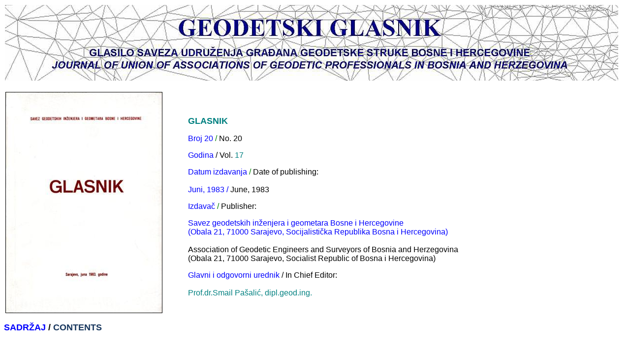

--- FILE ---
content_type: text/html
request_url: http://suggsbih.ba/GEODETSKI%20GLASNIK/GLASNIK%2020/G%2020.htm
body_size: 3469
content:
<html xmlns:v="urn:schemas-microsoft-com:vml" xmlns:o="urn:schemas-microsoft-com:office:office" xmlns="http://www.w3.org/TR/REC-html40">

<head>
<meta http-equiv="Content-Language" content="hr">
<meta http-equiv="Content-Type" content="text/html; charset=windows-1250">
<title>GLASNIK 20</title>
<style>
<!--
p
	{margin-right:0cm;
	margin-left:0cm;
	font-size:12.0pt;
	font-family:"Times New Roman","serif";
	}
 table.MsoNormalTable
	{mso-style-parent:"";
	font-size:11.0pt;
	font-family:"Calibri","sans-serif";
	}
 p.MsoNormal
	{mso-style-parent:"";
	margin-bottom:.0001pt;
	font-size:12.0pt;
	font-family:"Times New Roman","serif";
	margin-left:0cm; margin-right:0cm; margin-top:0cm}
-->
</style>
<!--[if !mso]>
<style>span.style10
	{}
span.style18
	{}
span.style11
	{}
span.style12
	{}
</style>
<![endif]-->
</head>

<body>

<table class="MsoNormalTable" border="1" cellpadding="0" style="background-position: 0% 0%; width: 1250px; border-left: 0px none; border-right: 0px none; border-top: 0px solid white; border-bottom: 0px solid white; background-image:none; background-repeat:repeat; background-attachment:scroll" id="table7">
	<tr>
		<td style="border-style:none; border-width:medium; padding:.75pt; " bgcolor="#C0C0C0" background="../../GG_files/zaglavlje%20GG.jpg" height="154" width="1250">
&nbsp;</td>
	</tr>
	</table>
<p class="MsoNormal" align="center">&nbsp;</p>
<table class="MsoNormalTable" border="0" cellpadding="0" width="100%" style="width: 100.0%" id="table2">
	<tr>
		<td width="317" style="width: 237.75pt; padding: .75pt">
		<div style="border-style: solid; border-width: 1px">
			<img border="0" src="glasnik20.jpg" width="317" height="448"></div>
		</td>
		<td width="44" style="width: 33.0pt; padding: .75pt">
		<p class="MsoNormal">&nbsp;</td>
		<td style="padding: .75pt">
		<p class="MsoNormal">&nbsp;</p>
		<p class="MsoNormal"><strong>
		<span style="font-family: Calibri,sans-serif; color: #008080">
		<font size="4">GLASNIK</font></span></strong></p>
		<p class="style27">
		<span style="font-family: Calibri,sans-serif; color: blue">Broj 20</span><span style="font-family: Calibri,sans-serif; color: green"> 
		/ </span><span style="font-family: Calibri,sans-serif">No. 20</span></p>
		<p class="style27">
		<span style="font-family: Calibri,sans-serif"><font color="#0000FF">
		Godina</font> / Vol. <font color="#008080">17</font></span></p>
		<p class="MsoNormal">
		<span style="font-family: Calibri,sans-serif; color: blue">Datum 
		izdavanja</span><span style="font-family: Calibri,sans-serif; color: green"> 
		/ </span><span style="font-family: Calibri,sans-serif">Date of 
		publishing:<span style="color: green"><br>
		<span class="style18">&nbsp;</span></span></span></p>
		<p class="MsoNormal"><strong style="font-weight: 400">
		<span style="font-family: Calibri,sans-serif; color: #0000FF">Juni, 1983 
		/ </span><span style="font-family: Calibri,sans-serif">June, 1983</span></strong></p>
		<p><span style="font-family: Calibri,sans-serif; color: blue">Izdavač</span><span style="font-family: Calibri,sans-serif; color: green"> 
		/ </span><span style="font-family: Calibri,sans-serif">Publisher:</span></p>
		<p style="margin-bottom: 0">
		<span style="font-family: Calibri,sans-serif; color: blue">Savez 
		geodetskih inženjera i geometara Bosne i Hercegovine <br>
		<span class="style11">(Obala 21, 71000 Sarajevo, Socijalistička 
		Republika Bosna i 
		Hercegovina) </span><br>
		<span class="style11">&nbsp;</span></span></p>
		<p style="margin-top: 0"><span class="style12">
		<span style="font-family: Calibri,sans-serif">Association of Geodetic 
		Engineers and Surveyors 
		of Bosnia and Herzegovina</span></span><span style="font-family: Calibri,sans-serif"><br>
		<span class="style11">(Obala 21, 71000 Sarajevo, Socialist 
		Republic of Bosna i 
		Hercegovina) </span></span></p>
		<p class="MsoNormal"><font face="Calibri,sans-serif">
		<font color="#0000FF">Glavni i odgovorni urednik </font>/ In Chief 
		Editor: </font>
		<p class="MsoNormal">&nbsp;<p class="MsoNormal">
		<font face="Calibri,sans-serif" color="#008080">Prof.dr.Smail Pašalić, dipl.geod.ing.</font></td>
	</tr>
</table>
<p class="MsoTitle"><b>
<span lang="PL" style="font-size: 13.5pt; font-family: Arial,sans-serif; color: blue">
SADRŽAJ</span><span lang="PL" style="font-size: 13.5pt; font-family: Arial,sans-serif"> 
/ <span style="color: #17365D">CONTENTS</span></span></b></p>
<p class="MsoNormal" align="right">&nbsp;</p>
<table x:str border="0" cellpadding="0" cellspacing="0" style="border-collapse: collapse; width: 1233px" id="table6">
	<colgroup>
		<col width="251" style="width: 188pt">
		<col width="251" style="width: 188pt">
		<col width="482" style="width: 362pt">
		<col width="75" style="width: 56pt">
	</colgroup>
	<tr height="17" style="height: 12.75pt">
		<td height="17" style="height: 12.75pt; width: 19px; color: windowtext; font-size: 10.0pt; font-weight: 400; font-style: normal; text-decoration: none; font-family: Arial; text-align: general; vertical-align: bottom; white-space: nowrap; border: medium none; padding-left: 1px; padding-right: 1px; padding-top: 1px">
		</td>
		<td height="17" style="height: 30px; color: windowtext; font-size: 10.0pt; font-weight: 400; font-style: normal; text-decoration: none; font-family: Arial; text-align: general; vertical-align: bottom; white-space: nowrap; border: medium none; padding-left: 1px; padding-right: 1px; padding-top: 1px" width="189">
		</td>
		<td style="color: windowtext; font-size: 10.0pt; font-weight: 400; font-style: normal; text-decoration: none; font-family: Arial; text-align: general; vertical-align: bottom; white-space: nowrap; height: 30px; border: medium none; padding-left: 1px; padding-right: 1px; padding-top: 1px" width="857">&nbsp;</td>
		<td align="right" style="color: windowtext; font-size: 10.0pt; font-weight: 400; font-style: normal; text-decoration: none; font-family: Arial; text-align: general; vertical-align: bottom; white-space: nowrap; height: 30px; border: medium none; padding-left: 1px; padding-right: 1px; padding-top: 1px" x:num width="166"><b>
		<span lang="PL" style="font-family: Arial,sans-serif; color: blue">
		<font size="3">Strana </font> </span><font size="3"><span lang="PL" style="font-family: Arial,sans-serif">/</span><span lang="PL" style="font-family: Arial,sans-serif; color: blue">
		</span></font><span lang="PL" style="font-family: Arial,sans-serif">
		<font size="3">Page</font></span></b></td>
	</tr>
	<tr height="17" style="height: 12.75pt">
		<td height="17" style="height: 12.75pt; color: windowtext; font-size: 10.0pt; font-weight: 400; font-style: normal; text-decoration: none; font-family: Arial; text-align: general; vertical-align: bottom; white-space: nowrap; border: medium none; padding-left: 1px; padding-right: 1px; padding-top: 1px" colspan="4">
		<p class="MsoNormal" style="text-align: justify"><b>
		<span lang="DE" style="font-family: Arial,sans-serif">&nbsp;</span></b></p>
		<div style="background-color: #C0C0C0">
		<p class="MsoSubtitle" style="margin-left: 0cm; margin-right: 0cm; margin-top: 0cm; margin-bottom: .0001pt; background-image:none; background-repeat:repeat; background-attachment:scroll">
		<b>
		<span style="font-family: Arial,sans-serif; color: #0000FF" lang="pl">
		ČLANCI</span><span style="font-family: Arial,sans-serif" lang="PL"> 
		/ </span></b><span lang="pl"><b>
		<span style="font-family: Arial,sans-serif">ARTICLES</span></b></span></p>
		</div>
		<p class="MsoNormal" align="right" style="text-align: right">&nbsp;</td>
	</tr>
	<tr height="17" style="height: 12.75pt">
		<td height="17" style="height: 12.75pt; width: 19px; color: windowtext; font-size: 10.0pt; font-weight: 400; font-style: normal; text-decoration: none; font-family: Arial; text-align: general; vertical-align: bottom; white-space: nowrap; border: medium none; padding-left: 1px; padding-right: 1px; padding-top: 1px">
		</td>
		<td height="17" style="height: 30px; color: windowtext; font-size: 10.0pt; font-weight: 400; font-style: normal; text-decoration: none; font-family: Arial; text-align: general; vertical-align: bottom; white-space: nowrap; border: medium none; padding-left: 1px; padding-right: 1px; padding-top: 1px" width="189">
		<p style="margin-bottom: 2px"><b><i><font face="Arial Narrow">Fehim 
		Behlilović</font></i></b></td>
		<td style="color: windowtext; font-size: 10.0pt; font-weight: 400; font-style: normal; text-decoration: none; font-family: Arial; text-align: general; vertical-align: bottom; white-space: nowrap; height: 30px; border: medium none; padding-left: 1px; padding-right: 1px; padding-top: 1px" width="857">
		<p style="margin-bottom: 2px"><b><font face="Arial">
		<a href="glasnik-20%201.pdf">Od teza do nacrta 
		Zakona o premjeru i katastru nekretnina</a></font></b></td>
		<td align="right" style="color: windowtext; font-size: 10.0pt; font-weight: 400; font-style: normal; text-decoration: none; font-family: Arial; text-align: general; vertical-align: bottom; white-space: nowrap; height: 30px; border: medium none; padding-left: 1px; padding-right: 1px; padding-top: 1px" x:num width="166">
		<font size="3" face="Times New Roman">5</font></td>
	</tr>
	<tr height="17" style="height: 12.75pt">
		<td height="17" style="height: 12.75pt; color: windowtext; font-size: 10.0pt; font-weight: 400; font-style: normal; text-decoration: none; font-family: Arial; text-align: general; vertical-align: bottom; white-space: nowrap; border: medium none; padding-left: 1px; padding-right: 1px; padding-top: 1px" width="19">
		</td>
		<td height="17" style="height: 30px; color: windowtext; font-size: 10.0pt; font-weight: 400; font-style: normal; text-decoration: none; font-family: Arial; text-align: general; vertical-align: bottom; white-space: nowrap; border: medium none; padding-left: 1px; padding-right: 1px; padding-top: 1px" width="189">
		<p style="margin-bottom: 2px"><b><i><font face="Arial Narrow">Smail 
		Pašalić</font></i></b></td>
		<td style="color: windowtext; font-size: 10.0pt; font-weight: 400; font-style: normal; text-decoration: none; font-family: Arial; text-align: general; vertical-align: bottom; white-space: nowrap; height: 30px; border: medium none; padding-left: 1px; padding-right: 1px; padding-top: 1px" width="857">
		<p style="margin-bottom: 2px"><b><font face="Arial">
		<a href="glasnik-20%202%20.pdf">Obilježavanje i 
		kontrola montaže čeličnog rashladnog tornja T.E. Gacko</a></font></b></td>
		<td align="right" x:num style="color: windowtext; font-size: 10.0pt; font-weight: 400; font-style: normal; text-decoration: none; font-family: Arial; text-align: general; vertical-align: bottom; white-space: nowrap; height: 30px; border: medium none; padding-left: 1px; padding-right: 1px; padding-top: 1px" width="166">
		<font face="Times New Roman" size="3">11</font></td>
	</tr>
	<tr height="17" style="height: 12.75pt">
		<td height="17" style="height: 12.75pt; color: windowtext; font-size: 10.0pt; font-weight: 400; font-style: normal; text-decoration: none; font-family: Arial; text-align: general; vertical-align: bottom; white-space: nowrap; border: medium none; padding-left: 1px; padding-right: 1px; padding-top: 1px" x:str="Kurtović Derviš " width="19">
		</td>
		<td height="17" style="height: 30px; color: windowtext; font-size: 10.0pt; font-weight: 400; font-style: normal; text-decoration: none; font-family: Arial; text-align: general; vertical-align: bottom; white-space: nowrap; border: medium none; padding-left: 1px; padding-right: 1px; padding-top: 1px" x:str="Kurtović Derviš " width="189">
		<p style="margin-bottom: 2px"><b><i><font face="Arial Narrow">Đorđe 
		Ivković</font></i></b></td>
		<td style="color: windowtext; font-size: 10.0pt; font-weight: 400; font-style: normal; text-decoration: none; font-family: Arial; text-align: general; vertical-align: bottom; white-space: nowrap; height: 30px; border: medium none; padding-left: 1px; padding-right: 1px; padding-top: 1px" width="857">
		<p style="margin-bottom: 2px"><b><font face="Arial">
		<a href="glasnik-20%203.pdf">Mogućnost primjene 
		savremenih matematičko-numeričkih postupaka u komasaciji zemljišta</a></font></b></td>
		<td align="right" x:num style="color: windowtext; font-size: 10.0pt; font-weight: 400; font-style: normal; text-decoration: none; font-family: Arial; text-align: general; vertical-align: bottom; white-space: nowrap; height: 30px; border: medium none; padding-left: 1px; padding-right: 1px; padding-top: 1px" width="166">
		<font face="Times New Roman" size="3">21</font></td>
	</tr>
	<tr height="17" style="height: 12.75pt">
		<td height="17" style="height: 12.75pt; color: windowtext; font-size: 10.0pt; font-weight: 400; font-style: normal; text-decoration: none; font-family: Arial; text-align: general; vertical-align: bottom; white-space: nowrap; border: medium none; padding-left: 1px; padding-right: 1px; padding-top: 1px" x:str="Pašalić Smail " width="19">
		</td>
		<td height="17" style="height: 30px; color: windowtext; font-size: 10.0pt; font-weight: 400; font-style: normal; text-decoration: none; font-family: Arial; text-align: general; vertical-align: bottom; white-space: nowrap; border: medium none; padding-left: 1px; padding-right: 1px; padding-top: 1px" x:str="Pašalić Smail " width="189">
		<p style="margin-bottom: 2px"><b><i><font face="Arial Narrow">Tomislav 
		Šimunović</font></i></b></td>
		<td style="color: windowtext; font-size: 10.0pt; font-weight: 400; font-style: normal; text-decoration: none; font-family: Arial; text-align: general; vertical-align: bottom; white-space: nowrap; height: 30px; border: medium none; padding-left: 1px; padding-right: 1px; padding-top: 1px" width="857">
		<p style="margin-bottom: 2px"><b><font face="Arial">
		<a href="glasnik-20%204.pdf">Ispitivanje podjele 
		letava za nivelman visoke tačnosti pomoću specijalnog komparatora</a></font></b></td>
		<td align="right" x:num style="color: windowtext; font-size: 10.0pt; font-weight: 400; font-style: normal; text-decoration: none; font-family: Arial; text-align: general; vertical-align: bottom; white-space: nowrap; height: 30px; border: medium none; padding-left: 1px; padding-right: 1px; padding-top: 1px" width="166">
		<font face="Times New Roman" size="3">34</font></td>
	</tr>
	<tr height="17" style="height: 12.75pt">
		<td height="17" style="height: 12.75pt; color: windowtext; font-size: 10.0pt; font-weight: 400; font-style: normal; text-decoration: none; font-family: Arial; text-align: general; vertical-align: bottom; white-space: nowrap; border: medium none; padding-left: 1px; padding-right: 1px; padding-top: 1px" x:str="Pašalić Smail " width="1231" colspan="4">
		<p class="MsoNormal" style="text-align: justify">&nbsp;</p>
		<div style="background-color: #C0C0C0">
		<p class="MsoSubtitle" style="margin-left: 0cm; margin-right: 0cm; margin-top: 0cm; margin-bottom: .0001pt; background-image:none; background-repeat:repeat; background-attachment:scroll">
		<b><span style="font-family: Arial,sans-serif" lang="PL">
		<span style="color: #0000FF">PRIKAZI, PREGLEDI, VIJESTI I OBAVJEŠTENJA</span> 
		/ </span></b><span lang="pl"><b>
		<span style="font-family: Arial,sans-serif">REVIEWS AND NEWS</span></b></span></p>
		</div>
		<p class="MsoNormal" align="right" style="text-align: right">&nbsp;</td>
	</tr>
	<tr height="17" style="height: 12.75pt">
		<td height="17" style="height: 12.75pt; color: windowtext; font-size: 10.0pt; font-weight: 400; font-style: normal; text-decoration: none; font-family: Arial; text-align: general; vertical-align: bottom; white-space: nowrap; border: medium none; padding-left: 1px; padding-right: 1px; padding-top: 1px" width="19">
		</td>
		<td height="17" style="height: 30px; color: windowtext; font-size: 10.0pt; font-weight: 400; font-style: normal; text-decoration: none; font-family: Arial; text-align: general; vertical-align: bottom; white-space: nowrap; border: medium none; padding-left: 1px; padding-right: 1px; padding-top: 1px" width="189">
		<p style="margin-bottom: 2px"><i><font size="3" face="Arial Narrow"><b>
		Uredništvo</b></font></i></td>
		<td style="color: windowtext; font-size: 10.0pt; font-weight: 400; font-style: normal; text-decoration: none; font-family: Arial; text-align: general; vertical-align: bottom; white-space: nowrap; height: 30px; border: medium none; padding-left: 1px; padding-right: 1px; padding-top: 1px" width="857">
		<p style="margin-bottom: 2px"><b><font face="Arial">
		<a href="glasnik-20%205.pdf">Zaključci sa 
		savjetovanja o uspostavljanju novog katastra nekretnina</a></font></b></td>
		<td align="right" x:num style="color: windowtext; font-size: 10.0pt; font-weight: 400; font-style: normal; text-decoration: none; font-family: Arial; text-align: general; vertical-align: bottom; white-space: nowrap; height: 30px; border: medium none; padding-left: 1px; padding-right: 1px; padding-top: 1px" width="166">
		<font face="Times New Roman" size="3">39</font></td>
	</tr>
	<tr height="17" style="height: 12.75pt">
		<td height="17" style="height: 12.75pt; color: windowtext; font-size: 10.0pt; font-weight: 400; font-style: normal; text-decoration: none; font-family: Arial; text-align: general; vertical-align: bottom; white-space: nowrap; border: medium none; padding-left: 1px; padding-right: 1px; padding-top: 1px" width="19">
		</td>
		<td height="17" style="height: 30px; color: windowtext; font-size: 10.0pt; font-weight: 400; font-style: normal; text-decoration: none; font-family: Arial; text-align: general; vertical-align: bottom; white-space: nowrap; border: medium none; padding-left: 1px; padding-right: 1px; padding-top: 1px" width="189">
		<p style="margin-bottom: 2px"><i><font size="3" face="Arial Narrow"><b>
		Uredništvo</b></font></i></td>
		<td style="color: windowtext; font-size: 10.0pt; font-weight: 400; font-style: normal; text-decoration: none; font-family: Arial; text-align: general; vertical-align: bottom; white-space: nowrap; height: 30px; border: medium none; padding-left: 1px; padding-right: 1px; padding-top: 1px" width="857">
		<p style="margin-bottom: 2px"><b><font face="Arial">
		<a href="glasnik-20%206.pdf">Nacrt zaključaka sa 
		Savjetovanja o propisima u geodetskoj struci</a></font></b></td>
		<td align="right" x:num style="color: windowtext; font-size: 10.0pt; font-weight: 400; font-style: normal; text-decoration: none; font-family: Arial; text-align: general; vertical-align: bottom; white-space: nowrap; height: 30px; border: medium none; padding-left: 1px; padding-right: 1px; padding-top: 1px" width="166">
		<font face="Times New Roman" size="3">41</font></td>
	</tr>
	<tr height="17" style="height: 12.75pt">
		<td height="17" style="height: 12.75pt; color: windowtext; font-size: 10.0pt; font-weight: 400; font-style: normal; text-decoration: none; font-family: Arial; text-align: general; vertical-align: bottom; white-space: nowrap; border: medium none; padding-left: 1px; padding-right: 1px; padding-top: 1px" width="19">
		</td>
		<td height="17" style="height: 30px; color: windowtext; font-size: 10.0pt; font-weight: 400; font-style: normal; text-decoration: none; font-family: Arial; text-align: general; vertical-align: bottom; white-space: nowrap; border: medium none; padding-left: 1px; padding-right: 1px; padding-top: 1px" width="189">
		<p style="margin-bottom: 2px"><i><font size="3" face="Arial Narrow"><b>
		Abdulah Muminagić </b></font></i></td>
		<td style="color: windowtext; font-size: 10.0pt; font-weight: 400; font-style: normal; text-decoration: none; font-family: Arial; text-align: general; vertical-align: bottom; white-space: nowrap; height: 30px; border: medium none; padding-left: 1px; padding-right: 1px; padding-top: 1px" width="857">
		<p style="margin-bottom: 2px"><b><font face="Arial">
		<a href="glasnik-20%207.pdf">Novosti</a></font></b></td>
		<td align="right" x:num style="color: windowtext; font-size: 10.0pt; font-weight: 400; font-style: normal; text-decoration: none; font-family: Arial; text-align: general; vertical-align: bottom; white-space: nowrap; height: 30px; border: medium none; padding-left: 1px; padding-right: 1px; padding-top: 1px" width="166">
		<font size="3" face="Times New Roman">44</font></td>
	</tr>
	<tr height="17" style="height: 12.75pt">
		<td height="17" style="height: 12.75pt; color: windowtext; font-size: 10.0pt; font-weight: 400; font-style: normal; text-decoration: none; font-family: Arial; text-align: general; vertical-align: bottom; white-space: nowrap; border: medium none; padding-left: 1px; padding-right: 1px; padding-top: 1px" width="19">
		</td>
		<td height="17" style="height: 30px; color: windowtext; font-size: 10.0pt; font-weight: 400; font-style: normal; text-decoration: none; font-family: Arial; text-align: general; vertical-align: bottom; white-space: nowrap; border: medium none; padding-left: 1px; padding-right: 1px; padding-top: 1px" width="189">
		<p style="margin-bottom: 2px"><b><i><font face="Arial Narrow">Medžida 
		Hadžajlić</font></i></b><i><font size="3" face="Arial Narrow"><b>
		</b></font></i></td>
		<td style="color: windowtext; font-size: 10.0pt; font-weight: 400; font-style: normal; text-decoration: none; font-family: Arial; text-align: general; vertical-align: bottom; white-space: nowrap; height: 30px; border: medium none; padding-left: 1px; padding-right: 1px; padding-top: 1px" width="857">
		<p style="margin-bottom: 2px"><b><font face="Arial">
		<a href="glasnik-20%208.pdf">Doplerovska škola</a></font></b></td>
		<td align="right" x:num style="color: windowtext; font-size: 10.0pt; font-weight: 400; font-style: normal; text-decoration: none; font-family: Arial; text-align: general; vertical-align: bottom; white-space: nowrap; height: 30px; border: medium none; padding-left: 1px; padding-right: 1px; padding-top: 1px" width="166">
		<font face="Times New Roman" size="3">48</font></td>
	</tr>
	<tr height="17" style="height: 12.75pt">
		<td height="17" style="height: 12.75pt; color: windowtext; font-size: 10.0pt; font-weight: 400; font-style: normal; text-decoration: none; font-family: Arial; text-align: general; vertical-align: bottom; white-space: nowrap; border: medium none; padding-left: 1px; padding-right: 1px; padding-top: 1px" width="1231" colspan="4">
		<p class="MsoNormal" style="text-align: justify">&nbsp;</p>
		<div style="background-color: #C0C0C0">
		<p class="MsoSubtitle" style="margin-left: 0cm; margin-right: 0cm; margin-top: 0cm; margin-bottom: .0001pt; background-image:none; background-repeat:repeat; background-attachment:scroll">
		<span lang="pl"><b><span style="font-family: Arial,sans-serif">IN 
		MEMORIAM</span></b></span></p>
		</div>
		<p class="MsoNormal" align="right" style="text-align: right">&nbsp;</td>
	</tr>
	<tr height="17" style="height: 12.75pt">
		<td height="17" style="height: 12.75pt; color: windowtext; font-size: 10.0pt; font-weight: 400; font-style: normal; text-decoration: none; font-family: Arial; text-align: general; vertical-align: bottom; white-space: nowrap; border: medium none; padding-left: 1px; padding-right: 1px; padding-top: 1px" width="19">
		</td>
		<td height="17" style="height: 30px; color: windowtext; font-size: 10.0pt; font-weight: 400; font-style: normal; text-decoration: none; font-family: Arial; text-align: general; vertical-align: bottom; white-space: nowrap; border: medium none; padding-left: 1px; padding-right: 1px; padding-top: 1px" width="189">
		<p style="margin-bottom: 2px"><b><i><font face="Arial Narrow">Eugen 
		Ciković</font></i></b></td>
		<td style="color: windowtext; font-size: 10.0pt; font-weight: 400; font-style: normal; text-decoration: none; font-family: Arial; text-align: general; vertical-align: bottom; white-space: nowrap; height: 30px; border: medium none; padding-left: 1px; padding-right: 1px; padding-top: 1px" width="857">
		<p style="margin-bottom: 2px"><b><font face="Arial">
		<a href="glasnik-20%209.pdf">Jasika Mustafa</a></font></b></td>
		<td align="right" x:num style="color: windowtext; font-size: 10.0pt; font-weight: 400; font-style: normal; text-decoration: none; font-family: Arial; text-align: general; vertical-align: bottom; white-space: nowrap; height: 30px; border: medium none; padding-left: 1px; padding-right: 1px; padding-top: 1px" width="166">
		<font face="Times New Roman" size="3">49</font></td>
	</tr>
	<tr height="17" style="height: 12.75pt">
		<td height="17" style="height: 12.75pt; color: windowtext; font-size: 10.0pt; font-weight: 400; font-style: normal; text-decoration: none; font-family: Arial; text-align: general; vertical-align: bottom; white-space: nowrap; border: medium none; padding-left: 1px; padding-right: 1px; padding-top: 1px" width="19">
		</td>
		<td height="17" style="height: 30px; color: windowtext; font-size: 10.0pt; font-weight: 400; font-style: normal; text-decoration: none; font-family: Arial; text-align: general; vertical-align: bottom; white-space: nowrap; border: medium none; padding-left: 1px; padding-right: 1px; padding-top: 1px" width="189">
		<p style="margin-bottom: 2px"><b><i><font face="Arial Narrow">Šefik 
		Milak</font></i></b></td>
		<td style="color: windowtext; font-size: 10.0pt; font-weight: 400; font-style: normal; text-decoration: none; font-family: Arial; text-align: general; vertical-align: bottom; white-space: nowrap; height: 30px; border: medium none; padding-left: 1px; padding-right: 1px; padding-top: 1px" width="857">
		<p style="margin-bottom: 2px"><b><font face="Arial">
		<a href="glasnik-20%2010.pdf">Manojlo-Mane Ekmečić</a></font></b></td>
		<td align="right" x:num style="color: windowtext; font-size: 10.0pt; font-weight: 400; font-style: normal; text-decoration: none; font-family: Arial; text-align: general; vertical-align: bottom; white-space: nowrap; height: 30px; border: medium none; padding-left: 1px; padding-right: 1px; padding-top: 1px" width="166">
		<font size="3" face="Times New Roman">51</font></td>
	</tr>
	<tr height="17" style="height: 12.75pt">
		<td height="17" style="height: 12.75pt; color: windowtext; font-size: 10.0pt; font-weight: 400; font-style: normal; text-decoration: none; font-family: Arial; text-align: general; vertical-align: bottom; white-space: nowrap; border: medium none; padding-left: 1px; padding-right: 1px; padding-top: 1px" width="19">
		</td>
		<td height="17" style="height: 30px; color: windowtext; font-size: 10.0pt; font-weight: 400; font-style: normal; text-decoration: none; font-family: Arial; text-align: general; vertical-align: bottom; white-space: nowrap; border: medium none; padding-left: 1px; padding-right: 1px; padding-top: 1px" width="189">
		<b><i><font face="Arial Narrow" size="3">Nusret Hadrović, Mustafa 
		Mehmedagić</font></i></b></td>
		<td style="color: windowtext; font-size: 10.0pt; font-weight: 400; font-style: normal; text-decoration: none; font-family: Arial; text-align: general; vertical-align: bottom; white-space: nowrap; height: 30px; border: medium none; padding-left: 1px; padding-right: 1px; padding-top: 1px" width="857">
		<font size="3"><b><a href="glasnik-20%2011.pdf">Fikret Kološ</a></b></font></td>
		<td align="right" x:num style="color: windowtext; font-size: 10.0pt; font-weight: 400; font-style: normal; text-decoration: none; font-family: Arial; text-align: general; vertical-align: bottom; white-space: nowrap; height: 30px; border: medium none; padding-left: 1px; padding-right: 1px; padding-top: 1px" width="166">
		<font face="Times New Roman" size="3">52</font></td>
	</tr>
	<tr height="17" style="height: 12.75pt">
		<td height="17" style="height: 12.75pt; color: windowtext; font-size: 10.0pt; font-weight: 400; font-style: normal; text-decoration: none; font-family: Arial; text-align: general; vertical-align: bottom; white-space: nowrap; border: medium none; padding-left: 1px; padding-right: 1px; padding-top: 1px" width="19">
		</td>
		<td height="17" style="height: 30px; color: windowtext; font-size: 10.0pt; font-weight: 400; font-style: normal; text-decoration: none; font-family: Arial; text-align: general; vertical-align: bottom; white-space: nowrap; border: medium none; padding-left: 1px; padding-right: 1px; padding-top: 1px" width="189">
		<b><i><font face="Arial Narrow" size="3">M. Pandža, Šefik Milak</font></i></b></td>
		<td style="color: windowtext; font-size: 10.0pt; font-weight: 400; font-style: normal; text-decoration: none; font-family: Arial; text-align: general; vertical-align: bottom; white-space: nowrap; height: 30px; border: medium none; padding-left: 1px; padding-right: 1px; padding-top: 1px" width="857">
		<font size="3"><b><a href="glasnik-20%2012.pdf">Anđelko-Braco Markotić</a></b></font></td>
		<td align="right" x:num style="color: windowtext; font-size: 10.0pt; font-weight: 400; font-style: normal; text-decoration: none; font-family: Arial; text-align: general; vertical-align: bottom; white-space: nowrap; height: 30px; border: medium none; padding-left: 1px; padding-right: 1px; padding-top: 1px" width="166">
		<font face="Times New Roman" size="3">54</font></td>
	</tr>
</table>

</body>

</html>
